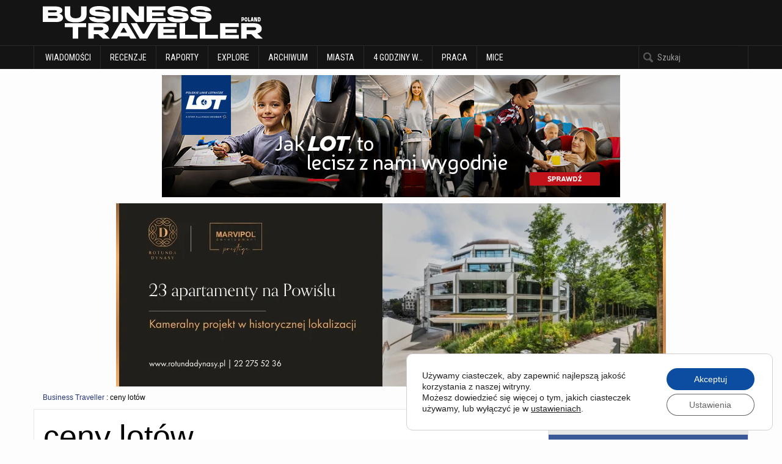

--- FILE ---
content_type: text/html; charset=UTF-8
request_url: https://businesstraveller.pl/tag/ceny-lotow
body_size: 14898
content:
<!DOCTYPE html>
<html lang="pl">
<head>
	<meta charset="UTF-8">
	<title>ceny lotów Archives - Business Traveller Poland</title>	
	<meta http-equiv="X-UA-Compatible" content="IE=edge">
	<meta name="viewport" content="width=device-width, initial-scale=1">
	<meta name="apple-itunes-app" content="app-id=526515772">
	<meta name="google-site-verification" content="rv6nJf1Bz13QMZ-BCUEiFl5wwWsh4kCjBnwlP1gUWac" />
	<link rel="apple-touch-icon" sizes="180x180" href="https://businesstraveller.pl/wp-content/themes/bt2015/images/favicon/apple-touch-icon.png">
	<link rel="icon" type="image/png" sizes="32x32" href="https://businesstraveller.pl/wp-content/themes/bt2015/images/favicon/favicon-32x32.png">
	<link rel="icon" type="image/png" sizes="16x16" href="https://businesstraveller.pl/wp-content/themes/bt2015/images/favicon/favicon-16x16.png">
	<link rel="manifest" href="https://businesstraveller.pl/wp-content/themes/bt2015/images/favicon/site.webmanifest">
	<link rel="mask-icon" href="https://businesstraveller.pl/wp-content/themes/bt2015/images/favicon/safari-pinned-tab.svg" color="#287773">
	<meta name="msapplication-TileColor" content="#000000">
	<meta name="theme-color" content="#ffffff">
		<meta name='robots' content='index, follow, max-image-preview:large, max-snippet:-1, max-video-preview:-1' />

	<!-- This site is optimized with the Yoast SEO plugin v22.1 - https://yoast.com/wordpress/plugins/seo/ -->
	<link rel="canonical" href="https://businesstraveller.pl/tag/ceny-lotow" />
	<meta property="og:locale" content="pl_PL" />
	<meta property="og:type" content="article" />
	<meta property="og:title" content="ceny lotów Archives - Business Traveller Poland" />
	<meta property="og:url" content="https://businesstraveller.pl/tag/ceny-lotow" />
	<meta property="og:site_name" content="Business Traveller Poland" />
	<script type="application/ld+json" class="yoast-schema-graph">{"@context":"https://schema.org","@graph":[{"@type":"CollectionPage","@id":"https://businesstraveller.pl/tag/ceny-lotow","url":"https://businesstraveller.pl/tag/ceny-lotow","name":"ceny lotów Archives - Business Traveller Poland","isPartOf":{"@id":"https://businesstraveller.pl/#website"},"primaryImageOfPage":{"@id":"https://businesstraveller.pl/tag/ceny-lotow#primaryimage"},"image":{"@id":"https://businesstraveller.pl/tag/ceny-lotow#primaryimage"},"thumbnailUrl":"https://businesstraveller.pl/wp-content/uploads/2011/09/lot10.jpg","breadcrumb":{"@id":"https://businesstraveller.pl/tag/ceny-lotow#breadcrumb"},"inLanguage":"pl-PL"},{"@type":"ImageObject","inLanguage":"pl-PL","@id":"https://businesstraveller.pl/tag/ceny-lotow#primaryimage","url":"https://businesstraveller.pl/wp-content/uploads/2011/09/lot10.jpg","contentUrl":"https://businesstraveller.pl/wp-content/uploads/2011/09/lot10.jpg","width":"678","height":"924"},{"@type":"BreadcrumbList","@id":"https://businesstraveller.pl/tag/ceny-lotow#breadcrumb","itemListElement":[{"@type":"ListItem","position":1,"name":"Business Traveller","item":"https://businesstraveller.pl/"},{"@type":"ListItem","position":2,"name":"ceny lotów"}]},{"@type":"WebSite","@id":"https://businesstraveller.pl/#website","url":"https://businesstraveller.pl/","name":"Business Traveller Poland","description":"Business Traveller Poland.Turystyka incentive,linie lotnicze testy ,rankingi hotele,magazyn biznesowy,podróże służbowe","potentialAction":[{"@type":"SearchAction","target":{"@type":"EntryPoint","urlTemplate":"https://businesstraveller.pl/?s={search_term_string}"},"query-input":"required name=search_term_string"}],"inLanguage":"pl-PL"}]}</script>
	<!-- / Yoast SEO plugin. -->


<link rel="alternate" type="application/rss+xml" title="Business Traveller Poland &raquo; Kanał z wpisami otagowanymi jako ceny lotów" href="https://businesstraveller.pl/tag/ceny-lotow/feed" />
<style id='wp-emoji-styles-inline-css' type='text/css'>img.wp-smiley,img.emoji{display:inline !important;border:none !important;box-shadow:none !important;height:1em !important;width:1em !important;margin:0 .07em !important;vertical-align:-.1em !important;background:0 0 !important;padding:0 !important}</style>
<link data-optimized="1" rel='stylesheet' id='wp-block-library-css' href='https://businesstraveller.pl/wp-content/litespeed/css/db45804b9218bab7f2b2affb60efa61e.css?ver=61c39' type='text/css' media='all' />
<style id='classic-theme-styles-inline-css' type='text/css'>/*! This file is auto-generated */
.wp-block-button__link{color:#fff;background-color:#32373c;border-radius:9999px;box-shadow:none;text-decoration:none;padding:calc(.667em + 2px) calc(1.333em + 2px);font-size:1.125em}.wp-block-file__button{background:#32373c;color:#fff;text-decoration:none}</style>
<style id='global-styles-inline-css' type='text/css'>body{--wp--preset--color--black:#000;--wp--preset--color--cyan-bluish-gray:#abb8c3;--wp--preset--color--white:#fff;--wp--preset--color--pale-pink:#f78da7;--wp--preset--color--vivid-red:#cf2e2e;--wp--preset--color--luminous-vivid-orange:#ff6900;--wp--preset--color--luminous-vivid-amber:#fcb900;--wp--preset--color--light-green-cyan:#7bdcb5;--wp--preset--color--vivid-green-cyan:#00d084;--wp--preset--color--pale-cyan-blue:#8ed1fc;--wp--preset--color--vivid-cyan-blue:#0693e3;--wp--preset--color--vivid-purple:#9b51e0;--wp--preset--gradient--vivid-cyan-blue-to-vivid-purple:linear-gradient(135deg,rgba(6,147,227,1) 0%,#9b51e0 100%);--wp--preset--gradient--light-green-cyan-to-vivid-green-cyan:linear-gradient(135deg,#7adcb4 0%,#00d082 100%);--wp--preset--gradient--luminous-vivid-amber-to-luminous-vivid-orange:linear-gradient(135deg,rgba(252,185,0,1) 0%,rgba(255,105,0,1) 100%);--wp--preset--gradient--luminous-vivid-orange-to-vivid-red:linear-gradient(135deg,rgba(255,105,0,1) 0%,#cf2e2e 100%);--wp--preset--gradient--very-light-gray-to-cyan-bluish-gray:linear-gradient(135deg,#eee 0%,#a9b8c3 100%);--wp--preset--gradient--cool-to-warm-spectrum:linear-gradient(135deg,#4aeadc 0%,#9778d1 20%,#cf2aba 40%,#ee2c82 60%,#fb6962 80%,#fef84c 100%);--wp--preset--gradient--blush-light-purple:linear-gradient(135deg,#ffceec 0%,#9896f0 100%);--wp--preset--gradient--blush-bordeaux:linear-gradient(135deg,#fecda5 0%,#fe2d2d 50%,#6b003e 100%);--wp--preset--gradient--luminous-dusk:linear-gradient(135deg,#ffcb70 0%,#c751c0 50%,#4158d0 100%);--wp--preset--gradient--pale-ocean:linear-gradient(135deg,#fff5cb 0%,#b6e3d4 50%,#33a7b5 100%);--wp--preset--gradient--electric-grass:linear-gradient(135deg,#caf880 0%,#71ce7e 100%);--wp--preset--gradient--midnight:linear-gradient(135deg,#020381 0%,#2874fc 100%);--wp--preset--font-size--small:13px;--wp--preset--font-size--medium:20px;--wp--preset--font-size--large:36px;--wp--preset--font-size--x-large:42px;--wp--preset--spacing--20:.44rem;--wp--preset--spacing--30:.67rem;--wp--preset--spacing--40:1rem;--wp--preset--spacing--50:1.5rem;--wp--preset--spacing--60:2.25rem;--wp--preset--spacing--70:3.38rem;--wp--preset--spacing--80:5.06rem;--wp--preset--shadow--natural:6px 6px 9px rgba(0,0,0,.2);--wp--preset--shadow--deep:12px 12px 50px rgba(0,0,0,.4);--wp--preset--shadow--sharp:6px 6px 0px rgba(0,0,0,.2);--wp--preset--shadow--outlined:6px 6px 0px -3px rgba(255,255,255,1),6px 6px rgba(0,0,0,1);--wp--preset--shadow--crisp:6px 6px 0px rgba(0,0,0,1)}:where(.is-layout-flex){gap:.5em}:where(.is-layout-grid){gap:.5em}body .is-layout-flow>.alignleft{float:left;margin-inline-start:0;margin-inline-end:2em}body .is-layout-flow>.alignright{float:right;margin-inline-start:2em;margin-inline-end:0}body .is-layout-flow>.aligncenter{margin-left:auto !important;margin-right:auto !important}body .is-layout-constrained>.alignleft{float:left;margin-inline-start:0;margin-inline-end:2em}body .is-layout-constrained>.alignright{float:right;margin-inline-start:2em;margin-inline-end:0}body .is-layout-constrained>.aligncenter{margin-left:auto !important;margin-right:auto !important}body .is-layout-constrained>:where(:not(.alignleft):not(.alignright):not(.alignfull)){max-width:var(--wp--style--global--content-size);margin-left:auto !important;margin-right:auto !important}body .is-layout-constrained>.alignwide{max-width:var(--wp--style--global--wide-size)}body .is-layout-flex{display:flex}body .is-layout-flex{flex-wrap:wrap;align-items:center}body .is-layout-flex>*{margin:0}body .is-layout-grid{display:grid}body .is-layout-grid>*{margin:0}:where(.wp-block-columns.is-layout-flex){gap:2em}:where(.wp-block-columns.is-layout-grid){gap:2em}:where(.wp-block-post-template.is-layout-flex){gap:1.25em}:where(.wp-block-post-template.is-layout-grid){gap:1.25em}.has-black-color{color:var(--wp--preset--color--black) !important}.has-cyan-bluish-gray-color{color:var(--wp--preset--color--cyan-bluish-gray) !important}.has-white-color{color:var(--wp--preset--color--white) !important}.has-pale-pink-color{color:var(--wp--preset--color--pale-pink) !important}.has-vivid-red-color{color:var(--wp--preset--color--vivid-red) !important}.has-luminous-vivid-orange-color{color:var(--wp--preset--color--luminous-vivid-orange) !important}.has-luminous-vivid-amber-color{color:var(--wp--preset--color--luminous-vivid-amber) !important}.has-light-green-cyan-color{color:var(--wp--preset--color--light-green-cyan) !important}.has-vivid-green-cyan-color{color:var(--wp--preset--color--vivid-green-cyan) !important}.has-pale-cyan-blue-color{color:var(--wp--preset--color--pale-cyan-blue) !important}.has-vivid-cyan-blue-color{color:var(--wp--preset--color--vivid-cyan-blue) !important}.has-vivid-purple-color{color:var(--wp--preset--color--vivid-purple) !important}.has-black-background-color{background-color:var(--wp--preset--color--black) !important}.has-cyan-bluish-gray-background-color{background-color:var(--wp--preset--color--cyan-bluish-gray) !important}.has-white-background-color{background-color:var(--wp--preset--color--white) !important}.has-pale-pink-background-color{background-color:var(--wp--preset--color--pale-pink) !important}.has-vivid-red-background-color{background-color:var(--wp--preset--color--vivid-red) !important}.has-luminous-vivid-orange-background-color{background-color:var(--wp--preset--color--luminous-vivid-orange) !important}.has-luminous-vivid-amber-background-color{background-color:var(--wp--preset--color--luminous-vivid-amber) !important}.has-light-green-cyan-background-color{background-color:var(--wp--preset--color--light-green-cyan) !important}.has-vivid-green-cyan-background-color{background-color:var(--wp--preset--color--vivid-green-cyan) !important}.has-pale-cyan-blue-background-color{background-color:var(--wp--preset--color--pale-cyan-blue) !important}.has-vivid-cyan-blue-background-color{background-color:var(--wp--preset--color--vivid-cyan-blue) !important}.has-vivid-purple-background-color{background-color:var(--wp--preset--color--vivid-purple) !important}.has-black-border-color{border-color:var(--wp--preset--color--black) !important}.has-cyan-bluish-gray-border-color{border-color:var(--wp--preset--color--cyan-bluish-gray) !important}.has-white-border-color{border-color:var(--wp--preset--color--white) !important}.has-pale-pink-border-color{border-color:var(--wp--preset--color--pale-pink) !important}.has-vivid-red-border-color{border-color:var(--wp--preset--color--vivid-red) !important}.has-luminous-vivid-orange-border-color{border-color:var(--wp--preset--color--luminous-vivid-orange) !important}.has-luminous-vivid-amber-border-color{border-color:var(--wp--preset--color--luminous-vivid-amber) !important}.has-light-green-cyan-border-color{border-color:var(--wp--preset--color--light-green-cyan) !important}.has-vivid-green-cyan-border-color{border-color:var(--wp--preset--color--vivid-green-cyan) !important}.has-pale-cyan-blue-border-color{border-color:var(--wp--preset--color--pale-cyan-blue) !important}.has-vivid-cyan-blue-border-color{border-color:var(--wp--preset--color--vivid-cyan-blue) !important}.has-vivid-purple-border-color{border-color:var(--wp--preset--color--vivid-purple) !important}.has-vivid-cyan-blue-to-vivid-purple-gradient-background{background:var(--wp--preset--gradient--vivid-cyan-blue-to-vivid-purple) !important}.has-light-green-cyan-to-vivid-green-cyan-gradient-background{background:var(--wp--preset--gradient--light-green-cyan-to-vivid-green-cyan) !important}.has-luminous-vivid-amber-to-luminous-vivid-orange-gradient-background{background:var(--wp--preset--gradient--luminous-vivid-amber-to-luminous-vivid-orange) !important}.has-luminous-vivid-orange-to-vivid-red-gradient-background{background:var(--wp--preset--gradient--luminous-vivid-orange-to-vivid-red) !important}.has-very-light-gray-to-cyan-bluish-gray-gradient-background{background:var(--wp--preset--gradient--very-light-gray-to-cyan-bluish-gray) !important}.has-cool-to-warm-spectrum-gradient-background{background:var(--wp--preset--gradient--cool-to-warm-spectrum) !important}.has-blush-light-purple-gradient-background{background:var(--wp--preset--gradient--blush-light-purple) !important}.has-blush-bordeaux-gradient-background{background:var(--wp--preset--gradient--blush-bordeaux) !important}.has-luminous-dusk-gradient-background{background:var(--wp--preset--gradient--luminous-dusk) !important}.has-pale-ocean-gradient-background{background:var(--wp--preset--gradient--pale-ocean) !important}.has-electric-grass-gradient-background{background:var(--wp--preset--gradient--electric-grass) !important}.has-midnight-gradient-background{background:var(--wp--preset--gradient--midnight) !important}.has-small-font-size{font-size:var(--wp--preset--font-size--small) !important}.has-medium-font-size{font-size:var(--wp--preset--font-size--medium) !important}.has-large-font-size{font-size:var(--wp--preset--font-size--large) !important}.has-x-large-font-size{font-size:var(--wp--preset--font-size--x-large) !important}.wp-block-navigation a:where(:not(.wp-element-button)){color:inherit}:where(.wp-block-post-template.is-layout-flex){gap:1.25em}:where(.wp-block-post-template.is-layout-grid){gap:1.25em}:where(.wp-block-columns.is-layout-flex){gap:2em}:where(.wp-block-columns.is-layout-grid){gap:2em}.wp-block-pullquote{font-size:1.5em;line-height:1.6}</style>
<link data-optimized="1" rel='stylesheet' id='spu-public-css-css' href='https://businesstraveller.pl/wp-content/litespeed/css/eb4e236fcaead74df711a92196b8261b.css?ver=7253e' type='text/css' media='all' />
<link data-optimized="1" rel='stylesheet' id='moove_gdpr_frontend-css' href='https://businesstraveller.pl/wp-content/litespeed/css/797c41785b9339412eb9384fb5d197e4.css?ver=abc8e' type='text/css' media='all' />
<style id='moove_gdpr_frontend-inline-css' type='text/css'>#moove_gdpr_cookie_modal .moove-gdpr-modal-content .moove-gdpr-tab-main h3.tab-title,#moove_gdpr_cookie_modal .moove-gdpr-modal-content .moove-gdpr-tab-main span.tab-title,#moove_gdpr_cookie_modal .moove-gdpr-modal-content .moove-gdpr-modal-left-content #moove-gdpr-menu li a,#moove_gdpr_cookie_modal .moove-gdpr-modal-content .moove-gdpr-modal-left-content #moove-gdpr-menu li button,#moove_gdpr_cookie_modal .moove-gdpr-modal-content .moove-gdpr-modal-left-content .moove-gdpr-branding-cnt a,#moove_gdpr_cookie_modal .moove-gdpr-modal-content .moove-gdpr-modal-footer-content .moove-gdpr-button-holder a.mgbutton,#moove_gdpr_cookie_modal .moove-gdpr-modal-content .moove-gdpr-modal-footer-content .moove-gdpr-button-holder button.mgbutton,#moove_gdpr_cookie_modal .cookie-switch .cookie-slider:after,#moove_gdpr_cookie_modal .cookie-switch .slider:after,#moove_gdpr_cookie_modal .switch .cookie-slider:after,#moove_gdpr_cookie_modal .switch .slider:after,#moove_gdpr_cookie_info_bar .moove-gdpr-info-bar-container .moove-gdpr-info-bar-content p,#moove_gdpr_cookie_info_bar .moove-gdpr-info-bar-container .moove-gdpr-info-bar-content p a,#moove_gdpr_cookie_info_bar .moove-gdpr-info-bar-container .moove-gdpr-info-bar-content a.mgbutton,#moove_gdpr_cookie_info_bar .moove-gdpr-info-bar-container .moove-gdpr-info-bar-content button.mgbutton,#moove_gdpr_cookie_modal .moove-gdpr-modal-content .moove-gdpr-tab-main .moove-gdpr-tab-main-content h1,#moove_gdpr_cookie_modal .moove-gdpr-modal-content .moove-gdpr-tab-main .moove-gdpr-tab-main-content h2,#moove_gdpr_cookie_modal .moove-gdpr-modal-content .moove-gdpr-tab-main .moove-gdpr-tab-main-content h3,#moove_gdpr_cookie_modal .moove-gdpr-modal-content .moove-gdpr-tab-main .moove-gdpr-tab-main-content h4,#moove_gdpr_cookie_modal .moove-gdpr-modal-content .moove-gdpr-tab-main .moove-gdpr-tab-main-content h5,#moove_gdpr_cookie_modal .moove-gdpr-modal-content .moove-gdpr-tab-main .moove-gdpr-tab-main-content h6,#moove_gdpr_cookie_modal .moove-gdpr-modal-content.moove_gdpr_modal_theme_v2 .moove-gdpr-modal-title .tab-title,#moove_gdpr_cookie_modal .moove-gdpr-modal-content.moove_gdpr_modal_theme_v2 .moove-gdpr-tab-main h3.tab-title,#moove_gdpr_cookie_modal .moove-gdpr-modal-content.moove_gdpr_modal_theme_v2 .moove-gdpr-tab-main span.tab-title,#moove_gdpr_cookie_modal .moove-gdpr-modal-content.moove_gdpr_modal_theme_v2 .moove-gdpr-branding-cnt a{font-weight:inherit}#moove_gdpr_cookie_modal,#moove_gdpr_cookie_info_bar,.gdpr_cookie_settings_shortcode_content{font-family:inherit}#moove_gdpr_save_popup_settings_button{background-color:#373737;color:#fff}#moove_gdpr_save_popup_settings_button:hover{background-color:#000}#moove_gdpr_cookie_info_bar .moove-gdpr-info-bar-container .moove-gdpr-info-bar-content a.mgbutton,#moove_gdpr_cookie_info_bar .moove-gdpr-info-bar-container .moove-gdpr-info-bar-content button.mgbutton{background-color:#0c4da2}#moove_gdpr_cookie_modal .moove-gdpr-modal-content .moove-gdpr-modal-footer-content .moove-gdpr-button-holder a.mgbutton,#moove_gdpr_cookie_modal .moove-gdpr-modal-content .moove-gdpr-modal-footer-content .moove-gdpr-button-holder button.mgbutton,.gdpr_cookie_settings_shortcode_content .gdpr-shr-button.button-green{background-color:#0c4da2;border-color:#0c4da2}#moove_gdpr_cookie_modal .moove-gdpr-modal-content .moove-gdpr-modal-footer-content .moove-gdpr-button-holder a.mgbutton:hover,#moove_gdpr_cookie_modal .moove-gdpr-modal-content .moove-gdpr-modal-footer-content .moove-gdpr-button-holder button.mgbutton:hover,.gdpr_cookie_settings_shortcode_content .gdpr-shr-button.button-green:hover{background-color:#fff;color:#0c4da2}#moove_gdpr_cookie_modal .moove-gdpr-modal-content .moove-gdpr-modal-close i,#moove_gdpr_cookie_modal .moove-gdpr-modal-content .moove-gdpr-modal-close span.gdpr-icon{background-color:#0c4da2;border:1px solid #0c4da2}#moove_gdpr_cookie_info_bar span.change-settings-button.focus-g,#moove_gdpr_cookie_info_bar span.change-settings-button:focus,#moove_gdpr_cookie_info_bar button.change-settings-button.focus-g,#moove_gdpr_cookie_info_bar button.change-settings-button:focus{-webkit-box-shadow:0 0 1px 3px #0c4da2;-moz-box-shadow:0 0 1px 3px #0c4da2;box-shadow:0 0 1px 3px #0c4da2}#moove_gdpr_cookie_modal .moove-gdpr-modal-content .moove-gdpr-modal-close i:hover,#moove_gdpr_cookie_modal .moove-gdpr-modal-content .moove-gdpr-modal-close span.gdpr-icon:hover,#moove_gdpr_cookie_info_bar span[data-href]>u.change-settings-button{color:#0c4da2}#moove_gdpr_cookie_modal .moove-gdpr-modal-content .moove-gdpr-modal-left-content #moove-gdpr-menu li.menu-item-selected a span.gdpr-icon,#moove_gdpr_cookie_modal .moove-gdpr-modal-content .moove-gdpr-modal-left-content #moove-gdpr-menu li.menu-item-selected button span.gdpr-icon{color:inherit}#moove_gdpr_cookie_modal .moove-gdpr-modal-content .moove-gdpr-modal-left-content #moove-gdpr-menu li a span.gdpr-icon,#moove_gdpr_cookie_modal .moove-gdpr-modal-content .moove-gdpr-modal-left-content #moove-gdpr-menu li button span.gdpr-icon{color:inherit}#moove_gdpr_cookie_modal .gdpr-acc-link{line-height:0;font-size:0;color:transparent;position:absolute}#moove_gdpr_cookie_modal .moove-gdpr-modal-content .moove-gdpr-modal-close:hover i,#moove_gdpr_cookie_modal .moove-gdpr-modal-content .moove-gdpr-modal-left-content #moove-gdpr-menu li a,#moove_gdpr_cookie_modal .moove-gdpr-modal-content .moove-gdpr-modal-left-content #moove-gdpr-menu li button,#moove_gdpr_cookie_modal .moove-gdpr-modal-content .moove-gdpr-modal-left-content #moove-gdpr-menu li button i,#moove_gdpr_cookie_modal .moove-gdpr-modal-content .moove-gdpr-modal-left-content #moove-gdpr-menu li a i,#moove_gdpr_cookie_modal .moove-gdpr-modal-content .moove-gdpr-tab-main .moove-gdpr-tab-main-content a:hover,#moove_gdpr_cookie_info_bar.moove-gdpr-dark-scheme .moove-gdpr-info-bar-container .moove-gdpr-info-bar-content a.mgbutton:hover,#moove_gdpr_cookie_info_bar.moove-gdpr-dark-scheme .moove-gdpr-info-bar-container .moove-gdpr-info-bar-content button.mgbutton:hover,#moove_gdpr_cookie_info_bar.moove-gdpr-dark-scheme .moove-gdpr-info-bar-container .moove-gdpr-info-bar-content a:hover,#moove_gdpr_cookie_info_bar.moove-gdpr-dark-scheme .moove-gdpr-info-bar-container .moove-gdpr-info-bar-content button:hover,#moove_gdpr_cookie_info_bar.moove-gdpr-dark-scheme .moove-gdpr-info-bar-container .moove-gdpr-info-bar-content span.change-settings-button:hover,#moove_gdpr_cookie_info_bar.moove-gdpr-dark-scheme .moove-gdpr-info-bar-container .moove-gdpr-info-bar-content button.change-settings-button:hover,#moove_gdpr_cookie_info_bar.moove-gdpr-dark-scheme .moove-gdpr-info-bar-container .moove-gdpr-info-bar-content u.change-settings-button:hover,#moove_gdpr_cookie_info_bar span[data-href]>u.change-settings-button,#moove_gdpr_cookie_info_bar.moove-gdpr-dark-scheme .moove-gdpr-info-bar-container .moove-gdpr-info-bar-content a.mgbutton.focus-g,#moove_gdpr_cookie_info_bar.moove-gdpr-dark-scheme .moove-gdpr-info-bar-container .moove-gdpr-info-bar-content button.mgbutton.focus-g,#moove_gdpr_cookie_info_bar.moove-gdpr-dark-scheme .moove-gdpr-info-bar-container .moove-gdpr-info-bar-content a.focus-g,#moove_gdpr_cookie_info_bar.moove-gdpr-dark-scheme .moove-gdpr-info-bar-container .moove-gdpr-info-bar-content button.focus-g,#moove_gdpr_cookie_info_bar.moove-gdpr-dark-scheme .moove-gdpr-info-bar-container .moove-gdpr-info-bar-content a.mgbutton:focus,#moove_gdpr_cookie_info_bar.moove-gdpr-dark-scheme .moove-gdpr-info-bar-container .moove-gdpr-info-bar-content button.mgbutton:focus,#moove_gdpr_cookie_info_bar.moove-gdpr-dark-scheme .moove-gdpr-info-bar-container .moove-gdpr-info-bar-content a:focus,#moove_gdpr_cookie_info_bar.moove-gdpr-dark-scheme .moove-gdpr-info-bar-container .moove-gdpr-info-bar-content button:focus,#moove_gdpr_cookie_info_bar.moove-gdpr-dark-scheme .moove-gdpr-info-bar-container .moove-gdpr-info-bar-content span.change-settings-button.focus-g,span.change-settings-button:focus,button.change-settings-button.focus-g,button.change-settings-button:focus,#moove_gdpr_cookie_info_bar.moove-gdpr-dark-scheme .moove-gdpr-info-bar-container .moove-gdpr-info-bar-content u.change-settings-button.focus-g,#moove_gdpr_cookie_info_bar.moove-gdpr-dark-scheme .moove-gdpr-info-bar-container .moove-gdpr-info-bar-content u.change-settings-button:focus{color:#0c4da2}#moove_gdpr_cookie_modal.gdpr_lightbox-hide{display:none}</style>
<script type="text/javascript" src="https://businesstraveller.pl/wp-includes/js/jquery/jquery.min.js?ver=3.7.1" id="jquery-core-js"></script>
<script data-optimized="1" type="text/javascript" src="https://businesstraveller.pl/wp-content/litespeed/js/636013e123e2278faeea32a8c5bc08ef.js?ver=ce03a" id="jquery-migrate-js"></script>
<link rel="https://api.w.org/" href="https://businesstraveller.pl/wp-json/" /><link rel="alternate" type="application/json" href="https://businesstraveller.pl/wp-json/wp/v2/tags/245" /><meta name="google-site-verification" content="rv6nJf1Bz13QMZ-BCUEiFl5wwWsh4kCjBnwlP1gUWac" />
				<script>
				  // Define dataLayer and the gtag function.
				  window.dataLayer = window.dataLayer || [];
				  function gtag(){dataLayer.push(arguments);}

				  // Set default consent to 'denied' as a placeholder
				  // Determine actual values based on your own requirements
				  gtag('consent', 'default', {
				    'ad_storage': 'denied',
				    'ad_user_data': 'denied',
				    'ad_personalization': 'denied',
				    'analytics_storage': 'denied',
				    'personalization_storage': 'denied',
						'security_storage': 'denied',
						'functionality_storage': 'denied',
				  });
				</script>

				<!-- Google Tag Manager -->
				<script>(function(w,d,s,l,i){w[l]=w[l]||[];w[l].push({'gtm.start':
				new Date().getTime(),event:'gtm.js'});var f=d.getElementsByTagName(s)[0],
				j=d.createElement(s),dl=l!='dataLayer'?'&l='+l:'';j.async=true;j.src=
				'https://www.googletagmanager.com/gtm.js?id='+i+dl;f.parentNode.insertBefore(j,f);
				})(window,document,'script','dataLayer','GTM-MNNF73TW');</script>
				<!-- End Google Tag Manager -->
				<!--[if lt IE 9]>
		<script src="https://html5shim.googlecode.com/svn/trunk/html5.js"></script>
	<![endif]-->	
	<style>@import url(https://fonts.googleapis.com/css?family=Roboto:400,300,400italic,700,700italic,300italic|Roboto+Condensed:400,700&subset=latin,latin-ext);</style>
	<link data-optimized="1" rel="stylesheet" href="https://businesstraveller.pl/wp-content/litespeed/css/a006da62fbf5862366c440417fe1c221.css?ver=1c221" type="text/css" media="all" />
	<link data-optimized="1" rel="stylesheet" href="https://businesstraveller.pl/wp-content/litespeed/css/abf7da5ae1698e6b9e919fdbe683a05b.css?ver=3a05b" type="text/css" media="all" />
	<link data-optimized="1" rel="stylesheet" href="https://businesstraveller.pl/wp-content/litespeed/css/5d4978ece8eab41b538596968864da7f.css?ver=4da7f" type="text/css" media="all" />	
	<script src="//ajax.googleapis.com/ajax/libs/jquery/1.11.3/jquery.min.js"></script>
		<script>window.jQuery || document.write('<script src="https://businesstraveller.pl/wp-content/themes/bt2015/js/jquery.min.js"><\/script>')</script>
			<script data-optimized="1" src="https://businesstraveller.pl/wp-content/litespeed/js/226d005b553e8bc65fd881114199e9b2.js?ver=9e9b2"></script>
		<script data-optimized="1" src="https://businesstraveller.pl/wp-content/litespeed/js/25c5b586ee28a708a72986cebd5fdccc.js?ver=fdccc"></script>
		</head>
<body data-rsssl=1>
	<header id="header">
<div class="container-header">
	<div class="container">
		<div class="row">
			<div class="col-xs-4">
				<a href="https://businesstraveller.pl" title="Business Traveller Poland" class="page-brand"><img src="https://businesstraveller.pl/wp-content/themes/bt2015/images/bt-white.svg" alt="Business Traveller Poland"></a>			</div>
			<div class="col-xs-8">
				<div class="tablet-edition">

</div>							</div>
		</div>
	</div>
	<div class="navigation">
		<div class="container">
			<div class="row">
										<nav class="col-sm-10">
						<ul class="navbar-nav nav">
							<li id="menu-item-10" class="menu-item menu-item-type-taxonomy menu-item-object-category menu-item-10"><a title="Wiadomości" href="https://businesstraveller.pl/wiadomosci"><span class="glyphicon Wiadomości z Polski i ze Świata"></span>&nbsp;Wiadomości</a></li>
<li id="menu-item-16" class="menu-item menu-item-type-taxonomy menu-item-object-category menu-item-has-children menu-item-16 dropdown"><a title="Recenzje" href="#" data-toggle="dropdown" class="dropdown-toggle">Recenzje <span class="caret"></span></a>
<ul role="menu" class=" dropdown-menu">
	<li id="menu-item-3162" class="menu-item menu-item-type-taxonomy menu-item-object-category menu-item-3162"><a title="Samoloty" href="https://businesstraveller.pl/triedtested/samoloty">Samoloty</a></li>
	<li id="menu-item-3160" class="menu-item menu-item-type-taxonomy menu-item-object-category menu-item-3160"><a title="Hotele" href="https://businesstraveller.pl/triedtested/hotele">Hotele</a></li>
	<li id="menu-item-3161" class="menu-item menu-item-type-taxonomy menu-item-object-category menu-item-3161"><a title="Restauracje" href="https://businesstraveller.pl/triedtested/restauracje">Restauracje</a></li>
	<li id="menu-item-9662" class="menu-item menu-item-type-taxonomy menu-item-object-category menu-item-9662"><a title="Rent a car" href="https://businesstraveller.pl/triedtested/wynajem-samochodow">Rent a car</a></li>
	<li id="menu-item-3159" class="menu-item menu-item-type-taxonomy menu-item-object-category menu-item-3159"><a title="Gadżety" href="https://businesstraveller.pl/triedtested/gadzety">Gadżety</a></li>
</ul>
</li>
<li id="menu-item-22178" class="menu-item menu-item-type-taxonomy menu-item-object-category menu-item-22178"><a title="Raporty" href="https://businesstraveller.pl/raporty">Raporty</a></li>
<li id="menu-item-51" class="menu-item menu-item-type-taxonomy menu-item-object-category menu-item-51"><a title="Explore" href="https://businesstraveller.pl/podroze-biznesmena">Explore</a></li>
<li id="menu-item-25447" class="menu-item menu-item-type-custom menu-item-object-custom menu-item-25447"><a title="Archiwum" href="https://businesstraveller.pl/archiwum">Archiwum</a></li>
<li id="menu-item-35741" class="menu-item menu-item-type-taxonomy menu-item-object-category menu-item-35741"><a title="Miasta" href="https://businesstraveller.pl/przewodnik/przewodnik-po-miastach">Miasta</a></li>
<li id="menu-item-40266" class="menu-item menu-item-type-taxonomy menu-item-object-category menu-item-40266"><a title="4 godziny w..." href="https://businesstraveller.pl/przewodnik/cztery-godziny-w">4 godziny w&#8230;</a></li>
<li id="menu-item-35740" class="menu-item menu-item-type-custom menu-item-object-custom menu-item-35740"><a title="Praca" href="https://www.pracuj.pl/">Praca</a></li>
<li id="menu-item-40267" class="menu-item menu-item-type-taxonomy menu-item-object-category menu-item-40267"><a title="MICE" href="https://businesstraveller.pl/spotkania-wyjazdy-incentive">MICE</a></li>
						</ul>
					</nav>
					<div class="col-sm-2 searchform">
						<form action="https://businesstraveller.pl/" id="searchform" method="get" >
							<input type="text" name="s" id="s" placeholder="Szukaj " class="form-control" />
							<input type="submit" value="Szukaj" class="hidden" />
						</form>
					</div>
					
											
			</div>
		</div>
	</div>
</div>	

<div class="nav-float hidden-xs">
	<div class="container">
		<div class="row">
			<div class="col-xs-1">
				<a href="https://businesstraveller.pl" title="Business Traveller Poland" class="page-brand"><img src="https://businesstraveller.pl/wp-content/themes/bt2015/images/logo-businesstraveller.png" alt="Business Traveller Poland"></a>			</div>
			<div class="col-xs-11">
				<ul class="navbar-nav nav">
				<li class="menu-item menu-item-type-taxonomy menu-item-object-category menu-item-10"><a title="Wiadomości z Polski i ze Świata" href="https://businesstraveller.pl/wiadomosci">Wiadomości</a></li>
<li class="menu-item menu-item-type-taxonomy menu-item-object-category menu-item-has-children menu-item-16"><a href="https://businesstraveller.pl/triedtested">Recenzje</a>
<ul class="sub-menu">
	<li class="menu-item menu-item-type-taxonomy menu-item-object-category menu-item-3162"><a href="https://businesstraveller.pl/triedtested/samoloty">Samoloty</a></li>
	<li class="menu-item menu-item-type-taxonomy menu-item-object-category menu-item-3160"><a href="https://businesstraveller.pl/triedtested/hotele">Hotele</a></li>
	<li class="menu-item menu-item-type-taxonomy menu-item-object-category menu-item-3161"><a href="https://businesstraveller.pl/triedtested/restauracje">Restauracje</a></li>
	<li class="menu-item menu-item-type-taxonomy menu-item-object-category menu-item-9662"><a href="https://businesstraveller.pl/triedtested/wynajem-samochodow">Rent a car</a></li>
	<li class="menu-item menu-item-type-taxonomy menu-item-object-category menu-item-3159"><a href="https://businesstraveller.pl/triedtested/gadzety">Gadżety</a></li>
</ul>
</li>
<li class="menu-item menu-item-type-taxonomy menu-item-object-category menu-item-22178"><a href="https://businesstraveller.pl/raporty">Raporty</a></li>
<li class="menu-item menu-item-type-taxonomy menu-item-object-category menu-item-51"><a href="https://businesstraveller.pl/podroze-biznesmena">Explore</a></li>
<li class="menu-item menu-item-type-custom menu-item-object-custom menu-item-25447"><a href="https://businesstraveller.pl/archiwum">Archiwum</a></li>
<li class="menu-item menu-item-type-taxonomy menu-item-object-category menu-item-35741"><a href="https://businesstraveller.pl/przewodnik/przewodnik-po-miastach">Miasta</a></li>
<li class="menu-item menu-item-type-taxonomy menu-item-object-category menu-item-40266"><a href="https://businesstraveller.pl/przewodnik/cztery-godziny-w">4 godziny w&#8230;</a></li>
<li class="menu-item menu-item-type-custom menu-item-object-custom menu-item-35740"><a href="https://www.pracuj.pl/">Praca</a></li>
<li class="menu-item menu-item-type-taxonomy menu-item-object-category menu-item-40267"><a href="https://businesstraveller.pl/spotkania-wyjazdy-incentive">MICE</a></li>
				</ul>
			</div>
		</div>
	</div>
</div>
	</header>
<style>.atbd{margin:10px auto;text-align:center;display:none}.atbm{margin:10px auto;text-align:center}@media only screen and (min-width:960px){.atbd{display:block}.atbm{display:none}}</style>
	<div class="atbd"><a href="https://www.lot.com/pl/pl/jak-lot" taget="_blank"><img width="750" height="200" src="https://businesstraveller.pl/wp-content/uploads/2025/11/750x200_bt1.jpg" class="attachment-full size-full" alt="" decoding="async" fetchpriority="high" srcset="https://businesstraveller.pl/wp-content/uploads/2025/11/750x200_bt1.jpg 750w, https://businesstraveller.pl/wp-content/uploads/2025/11/750x200_bt1-300x80.jpg 300w, https://businesstraveller.pl/wp-content/uploads/2025/11/750x200_bt1-635x169.jpg 635w" sizes="(max-width: 750px) 100vw, 750px" /></a></div><div class="atbd"><a href="https://rotundadynasy.pl/?utm_source=businesstraveller&utm_medium=baner&utm_campaign=luty&utm_id=dynasy" taget="_blank"><img width="900" height="300" src="https://businesstraveller.pl/wp-content/uploads/2024/07/900x300px_bt_dynasy.jpg.webp" class="attachment-full size-full" alt="" decoding="async" srcset="https://businesstraveller.pl/wp-content/uploads/2024/07/900x300px_bt_dynasy.jpg.webp 900w, https://businesstraveller.pl/wp-content/uploads/2024/07/900x300px_bt_dynasy-300x100.jpg.webp 300w, https://businesstraveller.pl/wp-content/uploads/2024/07/900x300px_bt_dynasy-635x212.jpg.webp 635w, https://businesstraveller.pl/wp-content/uploads/2024/07/900x300px_bt_dynasy-768x256.jpg.webp 768w, https://businesstraveller.pl/wp-content/uploads/2024/07/900x300px_bt_dynasy-860x287.jpg.webp 860w" sizes="(max-width: 900px) 100vw, 900px" /></a></div>	<div class="atbm"><a href="https://www.lot.com/pl/pl/jak-lot" taget="_blank"><img width="300" height="250" src="https://businesstraveller.pl/wp-content/uploads/2025/11/300x250_bt2.jpg" class="attachment-full size-full" alt="" decoding="async" /></a></div><div class="atbm"><a href=" https://rotundadynasy.pl/?utm_source=businesstraveller&utm_medium=baner&utm_campaign=luty&utm_id=dynasy" taget="_blank"><img width="300" height="250" src="https://businesstraveller.pl/wp-content/uploads/2024/07/300x250px_bt_dynasy.jpg.webp" class="attachment-full size-full" alt="" decoding="async" /></a></div><div class="container"><p class="breadcrumb"><span><span><a href="https://businesstraveller.pl/">Business Traveller</a></span> : <span class="breadcrumb_last" aria-current="page">ceny lotów</span></span></p></div>
</div>
<section class="container content">
<div class="row">
	<div class="col-xs-12 col-sm-9 col-md-9">
		<div class="list category" id="content-master">
			<div class="row">
			<div class="col-xs-12">
				<h1 class="entry-header">ceny lotów</h1>
								<hr>
			</div>
							<div class="col-xs-12">
					<article class="box-photo box-cover">
						<a href="https://businesstraveller.pl/wiadomosci" class="box-category-link">
						Wiadomości						</a>
						<a href="https://businesstraveller.pl/wiadomosci/im-wczesniej-tym-taniej" class="link">
							<header class="photo-inner-title">
								<h2>Im wcześniej,  tym taniej</h2>
								<p>
									Przed naszym narodowym przewoźnikiem coraz większe wyzwania. Na szczęście dobrych pomysłów na pozyskanie pasażerów nie brakuje. Poza strategią na najbliższe lata...								</p>
								<span>14 września 2011 | Czytaj&nbsp;więcej&nbsp;&rsaquo;</span>
							</header>
							<img src="https://businesstraveller.pl/wp-content/plugins/lazy-load/images/1x1.trans.gif" data-lazy-src="https://businesstraveller.pl/wp-content/uploads/2011/09/lot10-635x295.jpg" width="635" height="295" class="attachment-my-big size-my-big wp-post-image img-responsive " alt decoding="async" loading="lazy"><noscript><img width="635" height="295" src="https://businesstraveller.pl/wp-content/uploads/2011/09/lot10-635x295.jpg.webp" class="attachment-my-big size-my-big wp-post-image img-responsive " alt="" decoding="async" loading="lazy" /></noscript>	
							<span class="photo-background-gradient"></span>
						</a>
					</article>
				</div>
									<div class="clearfix"></div>
			<hr/>
						</div>
		</div>
	</div>
	<div class="col-xs-12 col-sm-3 col-md-3 aside">
		<div id="content-aside">
			<div id="sticky">
				<aside class="widget">
	<h4>Badź z nami w kontakcie</h4>
	<style>.widget-facebook{background:#3b5997}.widget-facebook a{padding:5px 0 !important;margin:0 auto;text-align:center}.widget-facebook a:hover{background:0 0 !important}</style>
	<div class="widget-body widget-facebook">
	<a href="https://www.facebook.com/Business-Traveller-Poland-106301546069835/" target="_blank">
		<img src="https://businesstraveller.pl/wp-content/themes/bt2015/images/icon-facebook.png" alt="facebook" width="285" height="61" />
	</a>
	</div>
</aside>
<aside class="widget">
	<h4>Zapisz się na nasz Newsletter</h4>
	<div class="widget-body widget-newsletter">
		<p><strong>Bądź na bieżąco!</strong> <br />Nasze wiadomości w Twojej poczcie.</p>
		<form style="margin: 0" method="post" action="https://s.inis.pl/acq.php">
				<input type="hidden" name="s_uid" value="102609" />
				<input type="hidden" name="s_key" value="*437D49D989E08C9114478492B0154B72E664B6D1" />
				<input type="hidden" name="s_group_2" value="1" />
				<input type="text" name="s_email" placeholder="Twój adres e-mail" required onFocus="select()" onclick="if (this.defaultValue==this.value) this.value=''" onblur="if (this.value=='') this.value=this.defaultValue" class="input-newsletter" />
				<input type="submit" name="Submit" value="Zapisz się" class="btn" />
		</form>
	</div>
</aside><aside class="widget">
	<h4>Aktualne wydania</h4>
	<div class="widget-editions">

				<div class="row">
					<div class="col-sm-6 widget-editions-pl">
												<a href="https://businesstraveller.pl/archiwum/listopad-grudzien-2025">
							<img src="https://businesstraveller.pl/wp-content/plugins/lazy-load/images/1x1.trans.gif" data-lazy-src="https://businesstraveller.pl/wp-content/uploads/2025/12/BTP-111225.png" width="304" height="400" class="attachment-400x400 size-400x400 wp-post-image img-responsive " alt decoding="async" loading="lazy" srcset="https://businesstraveller.pl/wp-content/uploads/2025/12/BTP-111225.png 1152w, https://businesstraveller.pl/wp-content/uploads/2025/12/BTP-111225-300x395.png 300w, https://businesstraveller.pl/wp-content/uploads/2025/12/BTP-111225-635x837.png 635w, https://businesstraveller.pl/wp-content/uploads/2025/12/BTP-111225-768x1012.png 768w, https://businesstraveller.pl/wp-content/uploads/2025/12/BTP-111225-455x600.png 455w, https://businesstraveller.pl/wp-content/uploads/2025/12/BTP-111225-911x1200.png 911w" sizes="(max-width: 304px) 100vw, 304px"><noscript><img width="304" height="400" src="https://businesstraveller.pl/wp-content/uploads/2025/12/BTP-111225.png" class="attachment-400x400 size-400x400 wp-post-image img-responsive " alt="" decoding="async" loading="lazy" srcset="https://businesstraveller.pl/wp-content/uploads/2025/12/BTP-111225.png 1152w, https://businesstraveller.pl/wp-content/uploads/2025/12/BTP-111225-300x395.png 300w, https://businesstraveller.pl/wp-content/uploads/2025/12/BTP-111225-635x837.png 635w, https://businesstraveller.pl/wp-content/uploads/2025/12/BTP-111225-768x1012.png 768w, https://businesstraveller.pl/wp-content/uploads/2025/12/BTP-111225-455x600.png 455w, https://businesstraveller.pl/wp-content/uploads/2025/12/BTP-111225-911x1200.png 911w" sizes="(max-width: 304px) 100vw, 304px" /></noscript>							<header>
								<h3>Listopad &#8211; Grudzień 2025</h3>
							</header>
						</a>
											</div>
					<div class="col-sm-6 widget-editions-en">
												<a href="https://businesstraveller.pl/traveller-in-english/maj-czerwiec-2025">
							<img src="https://businesstraveller.pl/wp-content/plugins/lazy-load/images/1x1.trans.gif" data-lazy-src="https://businesstraveller.pl/wp-content/uploads/2025/05/Zrzut-ekranu-2025-06-2-o-19.47.34.png" width="308" height="400" class="attachment-400x400 size-400x400 wp-post-image img-responsive " alt decoding="async" loading="lazy" srcset="https://businesstraveller.pl/wp-content/uploads/2025/05/Zrzut-ekranu-2025-06-2-o-19.47.34.png 1176w, https://businesstraveller.pl/wp-content/uploads/2025/05/Zrzut-ekranu-2025-06-2-o-19.47.34-300x390.png 300w, https://businesstraveller.pl/wp-content/uploads/2025/05/Zrzut-ekranu-2025-06-2-o-19.47.34-635x825.png 635w, https://businesstraveller.pl/wp-content/uploads/2025/05/Zrzut-ekranu-2025-06-2-o-19.47.34-768x998.png 768w, https://businesstraveller.pl/wp-content/uploads/2025/05/Zrzut-ekranu-2025-06-2-o-19.47.34-462x600.png 462w, https://businesstraveller.pl/wp-content/uploads/2025/05/Zrzut-ekranu-2025-06-2-o-19.47.34-924x1200.png 924w" sizes="(max-width: 308px) 100vw, 308px"><noscript><img width="308" height="400" src="https://businesstraveller.pl/wp-content/uploads/2025/05/Zrzut-ekranu-2025-06-2-o-19.47.34.png" class="attachment-400x400 size-400x400 wp-post-image img-responsive " alt="" decoding="async" loading="lazy" srcset="https://businesstraveller.pl/wp-content/uploads/2025/05/Zrzut-ekranu-2025-06-2-o-19.47.34.png 1176w, https://businesstraveller.pl/wp-content/uploads/2025/05/Zrzut-ekranu-2025-06-2-o-19.47.34-300x390.png 300w, https://businesstraveller.pl/wp-content/uploads/2025/05/Zrzut-ekranu-2025-06-2-o-19.47.34-635x825.png 635w, https://businesstraveller.pl/wp-content/uploads/2025/05/Zrzut-ekranu-2025-06-2-o-19.47.34-768x998.png 768w, https://businesstraveller.pl/wp-content/uploads/2025/05/Zrzut-ekranu-2025-06-2-o-19.47.34-462x600.png 462w, https://businesstraveller.pl/wp-content/uploads/2025/05/Zrzut-ekranu-2025-06-2-o-19.47.34-924x1200.png 924w" sizes="(max-width: 308px) 100vw, 308px" /></noscript>							<header>
								<h3>Maj &#8211; Czerwiec 2025</h3>
							</header>
						</a>
											</div>
				</div>

	</div>	
</aside><aside class="widget widget-clear">
	<div class="widget-body">
		<div class="row">
			<div class="col-xs-12">
				<a href="https://www.siemens.com/pl/pl/home.html" target="_blank">
					<img src="https://businesstraveller.pl/wp-content/uploads/2019/01/siemens-baner-2019-1.png" class="img-responsive" alt="SIEMENS" />
				</a>

			</div>
		</div>
	</div>
</aside>
<aside>
	</aside>
<aside class="widget">
	<h4>Najnowszy raport</h4>
	<div class="widget-body">
				<a href="https://businesstraveller.pl/raporty/nasz-raport-najszczesliwsze-kraje-swiata">
			<article class="row">
				<div class="col-xs-4"><img src="https://businesstraveller.pl/wp-content/plugins/lazy-load/images/1x1.trans.gif" data-lazy-src="https://businesstraveller.pl/wp-content/uploads/2025/11/iStock-482474914-80x45.jpg" width="80" height="45" class="attachment-my-thumb size-my-thumb wp-post-image img-responsive " alt decoding="async" loading="lazy"><noscript><img width="80" height="45" src="https://businesstraveller.pl/wp-content/uploads/2025/11/iStock-482474914-80x45.jpg" class="attachment-my-thumb size-my-thumb wp-post-image img-responsive " alt="" decoding="async" loading="lazy" /></noscript></div>
				<div class="col-xs-8 widget-body-text">
					<time datetime="niedz., 02 lis 2025 17:35:12 +0200" class="widget-body-date">02 listopada 2025</time>					<header><h3>NASZ RAPORT. Najszczęśliwsze kraje świata</h3></header>
				</div>
			</article>
		</a>
			</div>
</aside>
<aside class="widget">
	<h4>Najnowsza Galeria</h4>
	<div class="widget-body">
				<a href="https://businesstraveller.pl/galerie-zdjec/20-najlepszych-akcesoriow-podroznych">
			<article class="row">
				<div class="col-xs-4"><img src="https://businesstraveller.pl/wp-content/plugins/lazy-load/images/1x1.trans.gif" data-lazy-src="https://businesstraveller.pl/wp-content/uploads/2015/12/kolaz-390x240.jpg" width="390" height="240" class="attachment-my-medium size-my-medium wp-post-image img-responsive " alt decoding="async" loading="lazy"><noscript><img width="390" height="240" src="https://businesstraveller.pl/wp-content/uploads/2015/12/kolaz-390x240.jpg.webp" class="attachment-my-medium size-my-medium wp-post-image img-responsive " alt="" decoding="async" loading="lazy" /></noscript></div>
				<div class="col-xs-8 widget-body-text">
					<time datetime="czw., 10 gru 2015 16:40:52 +0200" class="widget-body-date">10 grudnia 2015</time>					<header><h3>20 najlepszych akcesoriów podróżnych</h3></header>
				</div>
			</article>
		</a>
			</div>
</aside>
<aside class="widget">
	<h4>Najnowszy Kierunek</h4>
	<div class="widget-body">
				<a href="https://businesstraveller.pl/podroze-biznesmena/castel-mimi-wine-resort-najpiekniejszy-hotel-w-moldawii">
			<article class="row">
				<div class="col-xs-4"><img src="https://businesstraveller.pl/wp-content/plugins/lazy-load/images/1x1.trans.gif" data-lazy-src="https://businesstraveller.pl/wp-content/uploads/2025/12/MG_1214-80x45.jpg" width="80" height="45" class="attachment-my-thumb size-my-thumb wp-post-image img-responsive " alt decoding="async" loading="lazy"><noscript><img width="80" height="45" src="https://businesstraveller.pl/wp-content/uploads/2025/12/MG_1214-80x45.jpg" class="attachment-my-thumb size-my-thumb wp-post-image img-responsive " alt="" decoding="async" loading="lazy" /></noscript></div>
				<div class="col-xs-8 widget-body-text">
					<time datetime="pon., 08 gru 2025 22:04:27 +0200" class="widget-body-date">08 grudnia 2025</time>					<header><h3>Castel Mimi Wine Resort. Najpiękniejszy hotel w Mołdawii</h3></header>
				</div>
			</article>
		</a>
			</div>
</aside>
<aside class="widget">
	<h4>Najnowsze</h4>
	<div class="widget-body">
				<a href="https://businesstraveller.pl/wiadomosci/polska/wizz-air-uruchamia-trzy-nowe-wakacyjne-trasy-z-polski">
			<article class="row">
				<div class="col-xs-4"><img src="https://businesstraveller.pl/wp-content/plugins/lazy-load/images/1x1.trans.gif" data-lazy-src="https://businesstraveller.pl/wp-content/uploads/2021/10/wizz-air-a321-80x45.jpeg" width="80" height="45" class="attachment-my-thumb size-my-thumb wp-post-image img-responsive " alt decoding="async" loading="lazy"><noscript><img width="80" height="45" src="https://businesstraveller.pl/wp-content/uploads/2021/10/wizz-air-a321-80x45.jpeg.webp" class="attachment-my-thumb size-my-thumb wp-post-image img-responsive " alt="" decoding="async" loading="lazy" /></noscript></div>
				<div class="col-xs-8 widget-body-text">
					<time datetime="śr., 21 sty 2026 12:25:32 +0200" class="widget-body-date">21 stycznia 2026</time>					<header><h3>Wizz Air uruchamia trzy nowe wakacyjne trasy z Polski</h3></header>
				</div>
			</article>
		</a>
				<a href="https://businesstraveller.pl/wiadomosci/swiat-wiadomosci/winiety-austria-kompletny-przewodnik-dla-kierowcow-rodzaje-oplaty-i-zasady">
			<article class="row">
				<div class="col-xs-4"><img src="https://businesstraveller.pl/wp-content/plugins/lazy-load/images/1x1.trans.gif" data-lazy-src="https://businesstraveller.pl/wp-content/uploads/2026/01/beautiful-village-hallstatt-salzkammergut-region-austria-80x45.jpg" width="80" height="45" class="attachment-my-thumb size-my-thumb wp-post-image img-responsive " alt decoding="async" loading="lazy"><noscript><img width="80" height="45" src="https://businesstraveller.pl/wp-content/uploads/2026/01/beautiful-village-hallstatt-salzkammergut-region-austria-80x45.jpg" class="attachment-my-thumb size-my-thumb wp-post-image img-responsive " alt="" decoding="async" loading="lazy" /></noscript></div>
				<div class="col-xs-8 widget-body-text">
					<time datetime="wt., 20 sty 2026 12:31:08 +0200" class="widget-body-date">20 stycznia 2026</time>					<header><h3>Winiety Austria. Kompletny przewodnik dla kierowców. Rodzaje, opłaty i zasady</h3></header>
				</div>
			</article>
		</a>
				<a href="https://businesstraveller.pl/wiadomosci/polska/wybor-systemu-mes-dla-malej-firmy-w-5-krokach-o-co-pytac-dostawce-i-na-co-uwazac">
			<article class="row">
				<div class="col-xs-4"><img src="https://businesstraveller.pl/wp-content/plugins/lazy-load/images/1x1.trans.gif" data-lazy-src="https://businesstraveller.pl/wp-content/uploads/2026/01/2jpg-80x45.jpg" width="80" height="45" class="attachment-my-thumb size-my-thumb wp-post-image img-responsive " alt decoding="async" loading="lazy"><noscript><img width="80" height="45" src="https://businesstraveller.pl/wp-content/uploads/2026/01/2jpg-80x45.jpg" class="attachment-my-thumb size-my-thumb wp-post-image img-responsive " alt="" decoding="async" loading="lazy" /></noscript></div>
				<div class="col-xs-8 widget-body-text">
					<time datetime="wt., 13 sty 2026 09:34:36 +0200" class="widget-body-date">13 stycznia 2026</time>					<header><h3>Wybór systemu MES dla małej firmy w 5 krokach. O co pytać dostawcę i na co uważać?</h3></header>
				</div>
			</article>
		</a>
			</div>
</aside>
			</div>
		</div>
	</div>
</div>
</section>
<footer class="footer clearfix">
<nav class="container footer-navi hidden-xs">
	<div class="row">
		<div class="col-sm-2">
			<h5> Wiadomości</h5>
			<ul>
				<li><a href="https://businesstraveller.pl/wiadomosci/polska">Polska</a></li>
				<li><a href="https://businesstraveller.pl/wiadomosci/swiat-wiadomosci">Świat</a></li>
			</ul>
			<h5>Raporty i rankingi</h5>
			<ul>
				<li><a href="https://businesstraveller.pl/raporty">Raporty</a></li>
				<li><a href="https://businesstraveller.pl/rankingi">Rankingi</a></li>
			</ul>
		</div>
		<div class="col-sm-2">
			<h5>Styl życia</h5>
			<ul>
				<li><a href="https://businesstraveller.pl/styl-zycia/zdrowie-i-uroda">Zdrowie i uroda</a></li>
				<li><a href="https://businesstraveller.pl/styl-zycia/moda-styl-zycia">Moda</a></li>
				<li><a href="https://businesstraveller.pl/styl-zycia/kuchnia-styl-zycia">Kuchnia</a></li>
				<li><a href="https://businesstraveller.pl/styl-zycia/wino-w-samolocie">Wino</a></li>
				<li><a href="https://businesstraveller.pl/styl-zycia/golf-styl-zycia">Golf</a></li>
				<li><a href="https://businesstraveller.pl/styl-zycia/kultura">Kultura</a></li>
				<li><a href="https://businesstraveller.pl/styl-zycia/samochody">Samochody</a></li>
				<li><a href="https://dlafirm.pracuj.pl/" target="_blank">dlafirm.pracuj.pl</a></li>
			</ul>
		</div>
		<div class="col-sm-2">
			<h5>Przewodniki</h5>
			<ul>
				<li><a href="https://businesstraveller.pl/przewodnik/przewodnik-po-miastach">Miasta</a></li>
				<li><a href="https://businesstraveller.pl/przewodnik/cztery-godziny-w">4 godziny w</a></li>
				<li><a href="https://businesstraveller.pl/przewodnik/jak-przetrwac-w">Jak przetrwać w</a></li>
				<li><a href="https://businesstraveller.pl/przewodnik/lotniska">Lotniska</a></li>
				<li><a href="https://businesstraveller.pl/aplikacje-podroznicze">Aplikacje podróżnicze</a></li>
				
			</ul>
			<h5>Galerie Zdjęć</h5>
			<ul>
				<li><a href="https://businesstraveller.pl/podroze-biznesmena/">Kierunki</a></li>
				<li><a href="https://businesstraveller.pl/galerie-zdjec/">Galerie</a></li>
			</ul>
		</div>
		<div class="col-sm-2">
			<h5>Tried&amp;Tested</h5>
			<ul>
				<li><a href="https://businesstraveller.pl/triedtested/samoloty">Samoloty</a></li>
				<li><a href="https://businesstraveller.pl/triedtested/hotele">Hotele</a></li>
				<li><a href="https://businesstraveller.pl/triedtested/restauracje">Restauracje</a></li>
				<li><a href="https://businesstraveller.pl/triedtested/wynajem-samochodow">Rent a car</a></li>
				<li><a href="https://businesstraveller.pl/triedtested/gadzety">Gadżety</a></li>
			</ul>
		</div>
		<div class="col-sm-2">
			<h5>Business Traveller</h5>
			<ul>
				<li><a href="https://businesstraveller.pl/traveller-in-english">Business Traveller in English</a></li>
				<li><a href="https://businesstraveller.pl/archiwum">Archiwum wydań</a></li>
				<li><a href="https://businesstraveller.pl/prenumerata">Prenumerata</a></li>
				<li><a href="https://businesstraveller.pl/o-nas">O nas</a></li>
				<li><a href="https://businesstraveller.pl/kontakt">Kontakt</a></li>
				<li><a href="https://businesstraveller.pl/polityka-prywatnosci">Polityka prywatności</a></li>
			</ul>
		</div>
	</div>
</nav>
 <div class="footer-end">
	<div class="container">
		<div class="row">
			<div class="col-sm-3 text-center">
				<img src="https://businesstraveller.pl/wp-content/themes/bt2015/images/bt-blue.svg" alt="Business Traveller">
			</div>
			<div class="col-sm-9">
				<p>
					<strong>Serwis BusinessTraveller.pl wykorzystuje pliki cookies</strong> oraz inne technologie o analogicznym charakterze, przede wszystkim w celu zapewnienia Państwu najlepszej jakości oferowanych usług, a ponadto w celach statystycznych i reklamowych. Korzystanie z serwisu oznacza, że pliki te będą zapisywane w Państwa komputerze. Więcej na temat <a href="https://businesstraveller.pl/polityka-cookies-serwisu-businesstraveller-pl">plików cookies</a>.
				</p>
				<p class="hidden-xs">
						Business Traveller Poland opisuje najlepsze hotele, w sekcji <a href="https://businesstraveller.pl/triedtested">Tried and Tested</a> znajdziesz najlepsze restauracje i linie lotnicze. To także najlepsze źródło wiedzy o nowych połączeniach lotniczych i tanich biletach lotniczych do Anglii i Barcelony. Wyszukasz tutaj także <a target="_blank" href="http://www.centrumlotow.pl">bilety lotnicze</a> do Nowego Jorku. Przedstawiamy także najlepsze <a target="_blank" href="http://www.royalcaribbean.pl">rejsy statkami wycieczkowymi</a> po Morzu Śródziemnym i Karaibach oraz <a target="_blank" href="http://clubmed.pl">wakacje all inclusive</a>, m.in. w Egipcie, na Dominikanie i w Grecji.
				</p>
				<p>Właścicielem serwisu jest firma Business Traveller Central Europe Sp. z o.o. Przełęczy 172, 04-965 Warszawa</p>
			</div>
		</div>
	</div>
</div>

</footer>

<script data-optimized="1" src="https://businesstraveller.pl/wp-content/litespeed/js/0f7421589f03a5062da7fc7d525f917a.js?ver=f917a"></script>
<script data-optimized="1" src="https://businesstraveller.pl/wp-content/litespeed/js/3d1fb43f3a3fa3cfb0b29fd4e1039c16.js?ver=39c16"></script>
<script data-optimized="1" src="https://businesstraveller.pl/wp-content/litespeed/js/4a861539e7348c60388fc49a9f298ca8.js?ver=98ca8"></script>
<script>jQuery(document).ready(function($){$('#sticky').hcSticky()})</script>
<script data-optimized="1" type="text/javascript">$(document).ready(function(){$('.gallery-list').scrollLeft(300)})</script>	

<script data-optimized="1" src="https://businesstraveller.pl/wp-content/litespeed/js/08954d8c6d6515376e5d6c42e1f4f6d4.js?ver=4f6d4"></script>
<script type="text/javascript">
var gaJsHost = (("https:" == document.location.protocol) ? "https://ssl." : "http://www.");
document.write(unescape("%3Cscript src='" + gaJsHost + "google-analytics.com/ga.js' type='text/javascript'%3E%3C/script%3E"));
</script>
<script data-optimized="1" type="text/javascript">try{var pageTracker=_gat._getTracker("UA-13162518-1");pageTracker._setAllowAnchor(!0);pageTracker._trackPageview()}catch(err){}</script>

  <!--copyscapeskip-->
  <aside id="moove_gdpr_cookie_info_bar" class="moove-gdpr-info-bar-hidden moove-gdpr-align-center moove-gdpr-light-scheme gdpr_infobar_postion_bottom_right" aria-label="Panel powiadomień o ciasteczkach RODO" style="display: none;">
    <div class="moove-gdpr-info-bar-container">
      <div class="moove-gdpr-info-bar-content">
        
<div class="moove-gdpr-cookie-notice">
  <p>Używamy ciasteczek, aby zapewnić najlepszą jakość korzystania z naszej witryny.</p>
<p>Możesz dowiedzieć się więcej o tym, jakich ciasteczek używamy, lub wyłączyć je w <button  data-href="#moove_gdpr_cookie_modal" class="change-settings-button">ustawieniach</button>.</p>
</div>
<!--  .moove-gdpr-cookie-notice -->        
<div class="moove-gdpr-button-holder">
		  <button class="mgbutton moove-gdpr-infobar-allow-all gdpr-fbo-0" aria-label="Akceptuj" >Akceptuj</button>
	  				<button class="mgbutton moove-gdpr-infobar-settings-btn change-settings-button gdpr-fbo-2" data-href="#moove_gdpr_cookie_modal" aria-label="Ustawienia">Ustawienia</button>
			</div>
<!--  .button-container -->      </div>
      <!-- moove-gdpr-info-bar-content -->
    </div>
    <!-- moove-gdpr-info-bar-container -->
  </aside>
  <!-- #moove_gdpr_cookie_info_bar -->
  <!--/copyscapeskip-->
<div id="a83b317"><ul></ul><div><script data-optimized="1" type="text/javascript">document.getElementById("a83b317").style.display="none"</script>		<script>document.addEventListener('DOMContentLoaded',function(event){for(let i=0;i<document.forms.length;++i){let form=document.forms[i];if(form.method!="get"){var inputm4pxtkmn=document.createElement("input");inputm4pxtkmn.setAttribute("type","hidden");inputm4pxtkmn.setAttribute("name","m4pxtkmn");inputm4pxtkmn.setAttribute("value","b8ux3asg6moy");form.appendChild(inputm4pxtkmn)}
if(form.method!="get"){var inputb5mqvwbv=document.createElement("input");inputb5mqvwbv.setAttribute("type","hidden");inputb5mqvwbv.setAttribute("name","b5mqvwbv");inputb5mqvwbv.setAttribute("value","bhtj20ork4iw");form.appendChild(inputb5mqvwbv)}}})</script>
		<script data-optimized="1" type="text/javascript" id="spu-public-js-extra">var spuvar={"is_admin":"","disable_style":"","ajax_mode":"1","ajax_url":"https:\/\/businesstraveller.pl\/wp-admin\/admin-ajax.php","ajax_mode_url":"https:\/\/businesstraveller.pl\/?spu_action=spu_load","pid":"245","is_front_page":"","is_category":"","site_url":"https:\/\/businesstraveller.pl","is_archive":"1","is_search":"","is_preview":"","seconds_confirmation_close":"5"};var spuvar_social=[]</script>
<script data-optimized="1" type="text/javascript" src="https://businesstraveller.pl/wp-content/litespeed/js/9717d80ca3f21c17fae846778796b8a8.js?ver=a12e4" id="spu-public-js"></script>
<script data-optimized="1" type="text/javascript" src="https://businesstraveller.pl/wp-content/litespeed/js/0aa14c9503da16ff5390ac2ee2669ec0.js?ver=73ef5" id="jquery-sonar-js"></script>
<script data-optimized="1" type="text/javascript" src="https://businesstraveller.pl/wp-content/litespeed/js/270c78084b4415b11c17e639e2b72f55.js?ver=6968f" id="wpcom-lazy-load-images-js"></script>
<script type="text/javascript" id="moove_gdpr_frontend-js-extra">
/* <![CDATA[ */
var moove_frontend_gdpr_scripts = {"ajaxurl":"https:\/\/businesstraveller.pl\/wp-admin\/admin-ajax.php","post_id":"8614","plugin_dir":"https:\/\/businesstraveller.pl\/wp-content\/plugins\/gdpr-cookie-compliance","show_icons":"all","is_page":"","ajax_cookie_removal":"false","strict_init":"2","enabled_default":{"third_party":1,"advanced":1},"geo_location":"false","force_reload":"false","is_single":"","hide_save_btn":"false","current_user":"0","cookie_expiration":"365","script_delay":"0","close_btn_action":"1","close_btn_rdr":"","scripts_defined":"{\"cache\":true,\"header\":\"\",\"body\":\"\",\"footer\":\"\",\"thirdparty\":{\"header\":\"<?php if (is_front_page() || is_home()) { ?>\\r\\n\\t\\t<!-- (C) 2000-2009 Gemius SA - gemiusAudience \\\/ ver 11.1 \\\/  \\\/ strona_glowna_serwisu-->\\r\\n\\t\\t<script data-gdpr async type=\\\"text\\\/javascript\\\">\\r\\n\\t\\t <!--\\\/\\\/--><![CDATA[\\\/\\\/><!--\\r\\n\\t\\tvar pp_gemius_identifier ='d0Y1v48oAWmkG_8uMYo8DoXzLQqp.s9gpf3ttLnd1CH.87';\\r\\n\\t\\t\\\/\\\/--><!]]]]><![CDATA[>\\r\\n\\t\\t<\\\/script>\\r\\n\\t\\t<script data-gdpr async type=\\\"text\\\/javascript\\\" src=\\\"http:\\\/\\\/gapl.hit.gemius.pl\\\/xgemius.js\\\"><\\\/script>\\r\\n\\t<?php } ?>\\r\\n\\t<?php if (!is_front_page() || !is_home()) { ?>\\r\\n\\t\\t<!-- (C) 2000-2009 Gemius SA - gemiusAudience \\\/ ver 11.1 \\\/  \\\/ podstrony-->\\r\\n\\t\\t<script data-gdpr type=\\\"text\\\/javascript\\\">\\r\\n\\t\\t <!--\\\/\\\/--><![CDATA[\\\/\\\/><!--\\r\\n\\t\\tvar pp_gemius_identifier ='zZqVH_dkEWqQ9H7TTpOM2IXBj3iphyeYpntwJLq0Dnz.t7';\\r\\n\\t\\t\\\/\\\/--><!]]]]><![CDATA[>\\r\\n\\t\\t<\\\/script>\\r\\n\\t\\t<script data-gdpr async type=\\\"text\\\/javascript\\\" src=\\\"http:\\\/\\\/gapl.hit.gemius.pl\\\/xgemius.js\\\"><\\\/script>\\r\\n\\t<?php } ?>\\t\\t\\t\\t\\t<script data-gdpr>\\n\\t\\t\\t\\t\\tgtag('consent', 'update', {\\n\\t\\t\\t      'ad_storage': 'granted',\\n\\t\\t\\t\\t    'ad_user_data': 'granted',\\n\\t\\t\\t\\t    'ad_personalization': 'granted',\\n\\t\\t\\t\\t    'analytics_storage': 'granted',\\n\\t\\t\\t\\t    'personalization_storage': 'granted',\\n\\t\\t\\t\\t\\t\\t'security_storage': 'granted',\\n\\t\\t\\t\\t\\t\\t'functionality_storage': 'granted',\\n\\t\\t\\t    });\\n\\t\\t\\t\\t<\\\/script>\\t\\n\\t\\t\\t\\t\",\"body\":\"\",\"footer\":\"<script data-gdpr async type=\\\"text\\\/javascript\\\">\\r\\n\\t\\t\\t(function(z,a,c,y,t,j){y=z.createElement(a),t=z.getElementsByTagName(a)[0];\\r\\n\\t\\t\\ty.async=1,j=new Date(),y.src=c+\\\\'?r=\\\\'+j.getFullYear()+j.getMonth()+j.getDate();\\r\\n\\t\\t\\t(t)?t.parentNode.insertBefore(y,t):z.body.appendChild(y);})\\r\\n\\t\\t\\t(document,\\\\'script\\\\',\\\\'\\\/\\\/backend.zaczytaj.pl\\\/page.js\\\\');\\r\\n<\\\/script>\\r\\n\"},\"advanced\":{\"header\":\"\",\"body\":\"\",\"footer\":\"\"}}","gdpr_scor":"true","wp_lang":""};
/* ]]> */
</script>
<script data-optimized="1" type="text/javascript" src="https://businesstraveller.pl/wp-content/litespeed/js/5237e14f3e3de1c16d16c3912f081292.js?ver=3c5a3" id="moove_gdpr_frontend-js"></script>
<script data-optimized="1" type="text/javascript" id="moove_gdpr_frontend-js-after">var gdpr_consent__strict="true"
var gdpr_consent__thirdparty="true"
var gdpr_consent__advanced="true"
var gdpr_consent__cookies="strict|thirdparty|advanced"</script>

    
  <!--copyscapeskip-->
  <!-- V2 -->
  <div id="moove_gdpr_cookie_modal" class="gdpr_lightbox-hide" role="complementary" aria-label="Ekran ustawień RODO">
    <div class="moove-gdpr-modal-content moove-clearfix logo-position-left moove_gdpr_modal_theme_v2">
            <div class="moove-gdpr-modal-left-content">
        <ul id="moove-gdpr-menu">
          
<li class="menu-item-on menu-item-privacy_overview menu-item-selected">
  <button data-href="#privacy_overview" class="moove-gdpr-tab-nav" aria-label="Przegląd prywatności">
    <span class="gdpr-nav-tab-title">Przegląd prywatności</span>
  </button>
</li>

  <li class="menu-item-strict-necessary-cookies menu-item-off">
    <button data-href="#strict-necessary-cookies" class="moove-gdpr-tab-nav" aria-label="Ściśle niezbędne ciasteczka">
      <span class="gdpr-nav-tab-title">Ściśle niezbędne ciasteczka</span>
    </button>
  </li>


  <li class="menu-item-off menu-item-third_party_cookies">
    <button data-href="#third_party_cookies" class="moove-gdpr-tab-nav" aria-label="Ciasteczka stron trzecich">
      <span class="gdpr-nav-tab-title">Ciasteczka stron trzecich</span>
    </button>
  </li>

  <li class="menu-item-advanced-cookies menu-item-off">
    <button data-href="#advanced-cookies" class="moove-gdpr-tab-nav" aria-label="Dodatkowe ciasteczka">
      <span class="gdpr-nav-tab-title">Dodatkowe ciasteczka</span>
    </button>
  </li>

  <li class="menu-item-moreinfo menu-item-off">
    <button data-href="#cookie_policy_modal" class="moove-gdpr-tab-nav" aria-label="Polityka ciasteczek">
      <span class="gdpr-nav-tab-title">Polityka ciasteczek</span>
    </button>
  </li>
        </ul>
      </div>
      <!--  .moove-gdpr-modal-left-content -->
    
      <div class="moove-gdpr-modal-right-content">
          <div class="moove-gdpr-modal-title"> 
            <div>
              <span class="tab-title">Przegląd prywatności</span>
            </div>
            
<div class="moove-gdpr-company-logo-holder">
  <img src="https://businesstraveller.pl/wp-content/uploads/2016/06/logoBT-300x141.jpg.webp" alt=""   width="300"  height="141"  class="img-responsive" />
</div>
<!--  .moove-gdpr-company-logo-holder -->          </div>
          <!-- .moove-gdpr-modal-ritle -->
          <div class="main-modal-content">

            <div class="moove-gdpr-tab-content">
              
<div id="privacy_overview" class="moove-gdpr-tab-main">
    <div class="moove-gdpr-tab-main-content">
  	<p>Ta strona korzysta z ciasteczek, aby zapewnić Ci najlepszą możliwą obsługę. Informacje o ciasteczkach są przechowywane w przeglądarce i wykonują funkcje takie jak rozpoznawanie Cię po powrocie na naszą stronę internetową i pomaganie naszemu zespołowi w zrozumieniu, które sekcje witryny są dla Ciebie najbardziej interesujące i przydatne.</p>
  	  </div>
  <!--  .moove-gdpr-tab-main-content -->

</div>
<!-- #privacy_overview -->              
  <div id="strict-necessary-cookies" class="moove-gdpr-tab-main" >
    <span class="tab-title">Ściśle niezbędne ciasteczka</span>
    <div class="moove-gdpr-tab-main-content">
      <p>Niezbędne ciasteczka powinny być zawsze włączone, abyśmy mogli zapisać twoje preferencje dotyczące ustawień ciasteczek.</p>
      <div class="moove-gdpr-status-bar gdpr-checkbox-disabled checkbox-selected">
        <div class="gdpr-cc-form-wrap">
          <div class="gdpr-cc-form-fieldset">
            <label class="cookie-switch" for="moove_gdpr_strict_cookies">    
              <span class="gdpr-sr-only">Włącz lub wyłącz ciasteczka</span>        
              <input type="checkbox" aria-label="Ściśle niezbędne ciasteczka" disabled checked="checked"  value="check" name="moove_gdpr_strict_cookies" id="moove_gdpr_strict_cookies">
              <span class="cookie-slider cookie-round" data-text-enable="Włączone" data-text-disabled="Wyłączone"></span>
            </label>
          </div>
          <!-- .gdpr-cc-form-fieldset -->
        </div>
        <!-- .gdpr-cc-form-wrap -->
      </div>
      <!-- .moove-gdpr-status-bar -->
                                              
    </div>
    <!--  .moove-gdpr-tab-main-content -->
  </div>
  <!-- #strict-necesarry-cookies -->
              
  <div id="third_party_cookies" class="moove-gdpr-tab-main" >
    <span class="tab-title">Ciasteczka stron trzecich</span>
    <div class="moove-gdpr-tab-main-content">
      <p>Ta strona korzysta z Google Analytics do gromadzenia anonimowych informacji, takich jak liczba odwiedzających i najpopularniejsze podstrony witryny.</p>
<p>Włączenie tego ciasteczka pomaga nam ulepszyć naszą stronę internetową.</p>
      <div class="moove-gdpr-status-bar">
        <div class="gdpr-cc-form-wrap">
          <div class="gdpr-cc-form-fieldset">
            <label class="cookie-switch" for="moove_gdpr_performance_cookies">    
              <span class="gdpr-sr-only">Włącz lub wyłącz ciasteczka</span>     
              <input type="checkbox" aria-label="Ciasteczka stron trzecich" value="check" name="moove_gdpr_performance_cookies" id="moove_gdpr_performance_cookies" >
              <span class="cookie-slider cookie-round" data-text-enable="Włączone" data-text-disabled="Wyłączone"></span>
            </label>
          </div>
          <!-- .gdpr-cc-form-fieldset -->
        </div>
        <!-- .gdpr-cc-form-wrap -->
      </div>
      <!-- .moove-gdpr-status-bar -->
              <div class="moove-gdpr-strict-secondary-warning-message" style="margin-top: 10px; display: none;">
          <p>Najpierw włącz ściśle niezbędne ciasteczka, abyśmy mogli zapisać twoje preferencje!</p>
        </div>
        <!--  .moove-gdpr-tab-main-content -->
             
    </div>
    <!--  .moove-gdpr-tab-main-content -->
  </div>
  <!-- #third_party_cookies -->
              
  <div id="advanced-cookies" class="moove-gdpr-tab-main" >
    <span class="tab-title">Dodatkowe ciasteczka</span>
    <div class="moove-gdpr-tab-main-content">
      <p>Ta strona korzysta z następujących dodatkowych ciasteczek:</p>
<p>(Wymień ciasteczka, których używasz na stronie tutaj.)</p>
      <div class="moove-gdpr-status-bar">
        <div class="gdpr-cc-form-wrap">
          <div class="gdpr-cc-form-fieldset">
            <label class="cookie-switch" for="moove_gdpr_advanced_cookies">    
              <span class="gdpr-sr-only">Włącz lub wyłącz ciasteczka</span>
              <input type="checkbox" aria-label="Dodatkowe ciasteczka" value="check" name="moove_gdpr_advanced_cookies" id="moove_gdpr_advanced_cookies" >
              <span class="cookie-slider cookie-round" data-text-enable="Włączone" data-text-disabled="Wyłączone"></span>
            </label>
          </div>
          <!-- .gdpr-cc-form-fieldset -->
        </div>
        <!-- .gdpr-cc-form-wrap -->
      </div>
      <!-- .moove-gdpr-status-bar -->
          <div class="moove-gdpr-strict-secondary-warning-message" style="margin-top: 10px; display: none;">
        <p>Najpierw włącz ściśle niezbędne ciasteczka, abyśmy mogli zapisać twoje preferencje!</p>
      </div>
      <!--  .moove-gdpr-strict-secondary-warning-message -->
         
    </div>
    <!--  .moove-gdpr-tab-main-content -->
  </div>
  <!-- #advanced-cookies -->
              
  <div id="cookie_policy_modal" class="moove-gdpr-tab-main" >
    <span class="tab-title">Polityka ciasteczek</span>
    <div class="moove-gdpr-tab-main-content">
      <p>Więcej informacji o naszej <a href="https://businesstraveller.pl/polityka-prywatnosci" target="_blank">Polityce ciasteczek</a></p>
       
    </div>
    <!--  .moove-gdpr-tab-main-content -->
  </div>
            </div>
            <!--  .moove-gdpr-tab-content -->
          </div>
          <!--  .main-modal-content -->
          <div class="moove-gdpr-modal-footer-content">
            <div class="moove-gdpr-button-holder">
			  		<button class="mgbutton moove-gdpr-modal-allow-all button-visible" aria-label="Włącz wszystkie">Włącz wszystkie</button>
		  					<button class="mgbutton moove-gdpr-modal-reject-all button-visible" aria-label="Odrzuć wszystko">Odrzuć wszystko</button>
								<button class="mgbutton moove-gdpr-modal-save-settings button-visible" aria-label="Zapisz zmiany">Zapisz zmiany</button>
				</div>
<!--  .moove-gdpr-button-holder -->            
<div class="moove-gdpr-branding-cnt">
  </div>
<!--  .moove-gdpr-branding -->          </div>
          <!--  .moove-gdpr-modal-footer-content -->
      </div>
      <!--  .moove-gdpr-modal-right-content -->

      <div class="moove-clearfix"></div>

    </div>
    <!--  .moove-gdpr-modal-content -->
  </div>
  <!-- #moove_gdpr_cookie_modal -->
  <!--/copyscapeskip-->
	


<script data-optimized="1" type='text/javascript' charset='utf-8' src='https://businesstraveller.pl/wp-content/litespeed/js/17d6ddd31cd68d5eab5a06ec732385c7.js?ver=385c7'></script>
<script data-optimized="1" type='text/javascript'>bmone2n.addPosition('18996.3.1.2','');bmone2n.addPosition('18996.3.8.7','');bmone2n.addPosition('18996.3.1.7','');bmone2n.addPosition('18996.3.1.3','');bmone2n.addPosition('18996.3.3.3','');bmone2n.addPosition('18996.7.1.3','');bmone2n.addPosition('18996.7.2.3','');bmone2n.addPosition('18996.7.3.3','');bmone2n.getAd('go.eu.bbelements.com','',''+(typeof(bburlparam)=='string'?'&'+bburlparam:''),'utf-8')</script>
<div id='bmone2t-18996.3.1.2' style='display:none'><script data-optimized="1" type='text/javascript'>bmone2n.makeAd('18996.3.1.2')</script></div>
<div id='bmone2t-18996.3.8.7' style='display:none'><script data-optimized="1" type='text/javascript'>bmone2n.makeAd('18996.3.8.7')</script></div>
<div id='bmone2t-18996.3.1.7' style='display:none'><script data-optimized="1" type='text/javascript'>bmone2n.makeAd('18996.3.1.7')</script></div>
<div id='bmone2t-18996.3.1.3' style='display:none'><script data-optimized="1" type='text/javascript'>bmone2n.makeAd('18996.3.1.3')</script></div>
<div id='bmone2t-18996.3.3.3' style='display:none'><script data-optimized="1" type='text/javascript'>bmone2n.makeAd('18996.3.3.3')</script></div>
<div id='bmone2t-18996.7.1.3' style='display:none'><script data-optimized="1" type='text/javascript'>bmone2n.makeAd('18996.7.1.3')</script></div>
<div id='bmone2t-18996.7.2.3' style='display:none'><script data-optimized="1" type='text/javascript'>bmone2n.makeAd('18996.7.2.3')</script></div>
<div id='bmone2t-18996.7.3.3' style='display:none'><script data-optimized="1" type='text/javascript'>bmone2n.makeAd('18996.7.3.3')</script></div>
<script data-optimized="1" type='text/javascript'>bmone2n.moveAd()</script>
<script data-optimized="1" type='text/javascript' charset='utf-8' src='https://businesstraveller.pl/wp-content/litespeed/js/00142793bfcd56b7e7f7d4855cfcd686.js?ver=cd686'></script>
<noscript>
<a href="https://go.eu.bbelements.com/please/redirect/18996/5/1/1/" target="_blank"><img src="https://go.eu.bbelements.com/please/showit/18996/5/1/1/?typkodu=img" border='0' alt='' /></a>
</noscript>


	 
	<!-- AutoRequest “ON”  -->
	 
	<script>var gfkSstConf={"url":"config.sensic.net/pl1-sst-w.js","media":"businesstravellerPL","content":"podstrony"};(function(w,d,c,s,id){if(d.getElementById(id)){return}
w[id]=w[id]||function(){if("undefined"==typeof gfkSstApi){w[id].queue.push(arguments[0])}else{gfkSstApi.impression(arguments[0])}};w[id].queue=w[id].queue||[];var tag=d.createElement(s);var el=d.getElementsByTagName(s)[0];tag.id=id;tag.async=!0;tag.src='//'+c.url;el.parentNode.insertBefore(tag,el)})(window,document,gfkSstConf,'script','gfkSst')</script>
	
</body>
</html>

<!-- Page cached by LiteSpeed Cache 6.1 on 2026-01-21 12:50:19 -->

--- FILE ---
content_type: image/svg+xml
request_url: https://businesstraveller.pl/wp-content/themes/bt2015/images/bt-white.svg
body_size: 1788
content:
<?xml version="1.0" encoding="UTF-8"?>
<svg id="Layer_2" data-name="Layer 2" xmlns="http://www.w3.org/2000/svg" viewBox="0 0 2361.24 356.93">
  <defs>
    <style>
      .cls-1 {
        fill: #fff;
      }
    </style>
  </defs>
  <g id="Layer_1-2" data-name="Layer 1">
    <g>
      <path class="cls-1" d="M136.94,132.35c15.33,0,22.74-3.84,22.74-12.53,0-8.17-7.41-12.52-22.74-12.52H57.74v25.04h79.2ZM131.83,67.45c13.54,0,20.44-3.83,20.44-11.24,0-7.92-6.9-11.24-20.44-11.24H57.74v22.48h74.09ZM0,3.58h134.64c50.59,0,75.88,17.62,75.88,43.44,0,17.62-12.01,27.33-30.15,33.46v3.32c22.22,6.13,37.3,20.44,37.3,42.92,0,28.61-26.83,47.01-73.84,47.01H0V3.58Z"/>
      <path class="cls-1" d="M236.07,86.87V3.58h58.76v82.52c0,30.4,18.65,46.75,58.51,46.75s58.51-16.35,58.51-46.75V3.58h58.76v83.29c0,61.32-36.28,90.44-117.27,90.44s-117.27-29.12-117.27-90.44"/>
      <path class="cls-1" d="M495.65,119.06h62.85c6.38,12.01,23.5,17.88,57.99,17.88s50.59-4.6,50.59-12.52c0-6.38-7.66-8.69-22.23-9.97l-61.57-5.36c-57.49-4.85-82.27-21.72-82.27-53.4,0-34.74,38.58-55.7,101.94-55.7,73.84,0,113.19,20.44,118.29,54.42h-62.85c-4.34-9.45-23.25-14.05-51.86-14.05-33.98,0-45.48,3.07-45.48,10.22,0,5.62,8.43,8.43,20.7,9.45l67.45,5.88c54.93,4.6,78.17,21.97,78.17,53.65,0,38.58-32.95,57.74-111.13,57.74s-115.99-19.93-120.59-58.25"/>
      <rect class="cls-1" x="751.66" y="3.58" width="58.76" height="170.16"/>
      <polygon class="cls-1" points="844.14 3.58 930.24 3.58 1020.68 108.33 1029.12 108.33 1029.12 3.58 1087.11 3.58 1087.11 173.73 1000.76 173.73 910.57 69.23 902.14 69.23 902.14 173.73 844.14 173.73 844.14 3.58"/>
      <polygon class="cls-1" points="1115.73 3.58 1316.54 3.58 1316.54 45.47 1174.23 45.47 1174.23 67.96 1295.08 67.96 1295.08 108.33 1174.23 108.33 1174.23 131.83 1317.82 131.83 1317.82 173.73 1115.73 173.73 1115.73 3.58"/>
      <path class="cls-1" d="M1334.17,119.06h62.85c6.39,12.01,23.51,17.88,58,17.88s50.58-4.6,50.58-12.52c0-6.38-7.66-8.69-22.23-9.97l-61.57-5.36c-57.49-4.85-82.27-21.72-82.27-53.4,0-34.74,38.58-55.7,101.94-55.7,73.84,0,113.18,20.44,118.29,54.42h-62.85c-4.34-9.45-23.25-14.05-51.86-14.05-33.98,0-45.47,3.07-45.47,10.22,0,5.62,8.43,8.43,20.69,9.45l67.45,5.88c54.93,4.6,78.18,21.97,78.18,53.65,0,38.58-32.96,57.74-111.14,57.74s-115.98-19.93-120.59-58.25"/>
      <path class="cls-1" d="M1580.72,119.06h62.86c6.38,12.01,23.5,17.88,57.99,17.88s50.59-4.6,50.59-12.52c0-6.38-7.66-8.69-22.23-9.97l-61.57-5.36c-57.49-4.85-82.27-21.72-82.27-53.4,0-34.74,38.58-55.7,101.94-55.7,73.84,0,113.18,20.44,118.29,54.42h-62.85c-4.34-9.45-23.25-14.05-51.86-14.05-33.98,0-45.47,3.07-45.47,10.22,0,5.62,8.43,8.43,20.69,9.45l67.45,5.88c54.92,4.6,78.18,21.97,78.18,53.65,0,38.58-32.96,57.74-111.14,57.74s-115.99-19.93-120.59-58.25"/>
      <polygon class="cls-1" points="236.07 186.77 236.07 230.21 321.41 230.21 321.41 356.93 380.16 356.93 380.16 230.21 465.5 230.21 465.5 186.77 236.07 186.77"/>
      <path class="cls-1" d="M623.4,262.91c16.6,0,26.06-5.37,26.06-16.61s-9.45-16.6-26.06-16.6h-76.14v33.21h76.14ZM488.5,186.77h135.15c53.65,0,84.57,21.72,84.57,60.29,0,27.09-15.08,41.64-45.99,50.07v3.08l56.46,52.62v4.1h-70.77l-52.63-51.1h-48.03v51.1h-58.76v-170.16Z"/>
      <path class="cls-1" d="M862.54,238.64h13.03l28.87,50.58h-70.77l28.87-50.58ZM830.35,186.77l-96.57,166.32v3.83h61.06l15.33-26.83h117.78l15.33,26.83h63.11v-3.83l-97.34-166.32h-78.69Z"/>
      <polygon class="cls-1" points="1155.33 186.77 1090.69 302 1075.62 302 1010.47 186.77 946.6 186.77 946.6 190.61 1042.41 356.93 1121.09 356.93 1216.13 190.61 1216.13 186.77 1155.33 186.77"/>
      <polygon class="cls-1" points="1236.32 186.77 1236.32 356.93 1438.41 356.93 1438.41 315.02 1294.83 315.02 1294.83 291.52 1415.68 291.52 1415.68 251.15 1294.83 251.15 1294.83 228.67 1437.13 228.67 1437.13 186.77 1236.32 186.77"/>
      <polygon class="cls-1" points="1469.33 186.77 1469.33 356.93 1663.24 356.93 1663.24 313.49 1528.09 313.49 1528.09 186.77 1469.33 186.77"/>
      <polygon class="cls-1" points="1686.24 186.77 1686.24 356.93 1880.16 356.93 1880.16 313.49 1745 313.49 1745 186.77 1686.24 186.77"/>
      <polygon class="cls-1" points="1903.15 186.77 1903.15 356.93 2105.24 356.93 2105.24 315.02 1961.66 315.02 1961.66 291.52 2082.51 291.52 2082.51 251.15 1961.66 251.15 1961.66 228.67 2103.97 228.67 2103.97 186.77 1903.15 186.77"/>
      <path class="cls-1" d="M2265.94,262.91c16.61,0,26.06-5.37,26.06-16.61s-9.45-16.6-26.06-16.6h-76.13v33.21h76.13ZM2131.05,186.77h135.15c53.65,0,84.57,21.72,84.57,60.29,0,27.09-15.07,41.64-45.99,50.07v3.08l56.47,52.62v4.1h-70.77l-52.63-51.1h-48.03v51.1h-58.76v-170.16Z"/>
      <path class="cls-1" d="M2318.17,156.22v-23h6.16c1.81,0,3.14.7,4.02,2.14.86,1.43,1.3,4.53,1.3,9.33s-.44,7.96-1.3,9.39c-.88,1.44-2.21,2.14-4.02,2.14h-6.16ZM2309,167.91h17.24c3.91,0,6.98-1.81,9.21-5.44,2.23-3.62,3.33-9.56,3.33-17.78s-1.1-14.16-3.33-17.75c-2.23-3.6-5.3-5.41-9.21-5.41h-17.24v46.38ZM2279.4,139.89c0-.47-.06-1.11-.19-1.55l-1.22-7.08h.52l9.08,36.65h15.04v-46.38h-9.14v25.03c0,.53.08,1.23.19,1.73l1.37,7.43h-.53l-8.37-34.19h-15.9v46.38h9.16v-28.02ZM2247.5,135.44c.37-1.7.62-4.03.62-5.85v-1.14h.53v1.14c-.02,1.81.23,4.15.59,5.85l1.65,10.54h-5.05l1.66-10.54ZM2231.55,167.91h9.51l1.86-9.12h10.69l1.85,9.12h9.52l-9.2-46.38h-14.43l-9.81,46.38ZM2211.21,154.49c1.3,0,2.18-1.43,2.18-3.63v-29.33h-9.18v46.38h22.11v-12.43h-15.43v-.99h.32ZM2182.46,156.74c-2.05,0-3.68-.76-4.93-2.25-1.25-1.49-1.86-4.68-1.86-9.57s.62-8.1,1.86-9.59c1.25-1.49,2.88-2.22,4.93-2.22s3.7.72,4.95,2.22c1.23,1.49,1.84,4.71,1.84,9.59s-.61,8.07-1.84,9.57c-1.25,1.49-2.9,2.25-4.95,2.25M2182.46,168.32c4.79,0,8.64-1.81,11.57-5.47,2.91-3.66,4.37-9.62,4.37-17.93s-1.46-14.27-4.37-17.93c-2.93-3.66-6.78-5.47-11.57-5.47s-8.64,1.81-11.55,5.47c-2.93,3.66-4.39,9.62-4.39,17.93s1.46,14.27,4.39,17.93c2.91,3.66,6.76,5.47,11.55,5.47M2142.11,145.57v-12.29h6.79c1.12,0,1.96.32,2.5.97.54.64.83,2.37.83,5.15s-.29,4.62-.83,5.24c-.54.61-1.38.93-2.5.93h-6.79ZM2132.95,167.91h9.18v-10.58h8.96c7,0,10.2-5.64,10.2-17.93s-3.2-17.87-10.2-17.87h-18.14v46.38Z"/>
    </g>
  </g>
</svg>